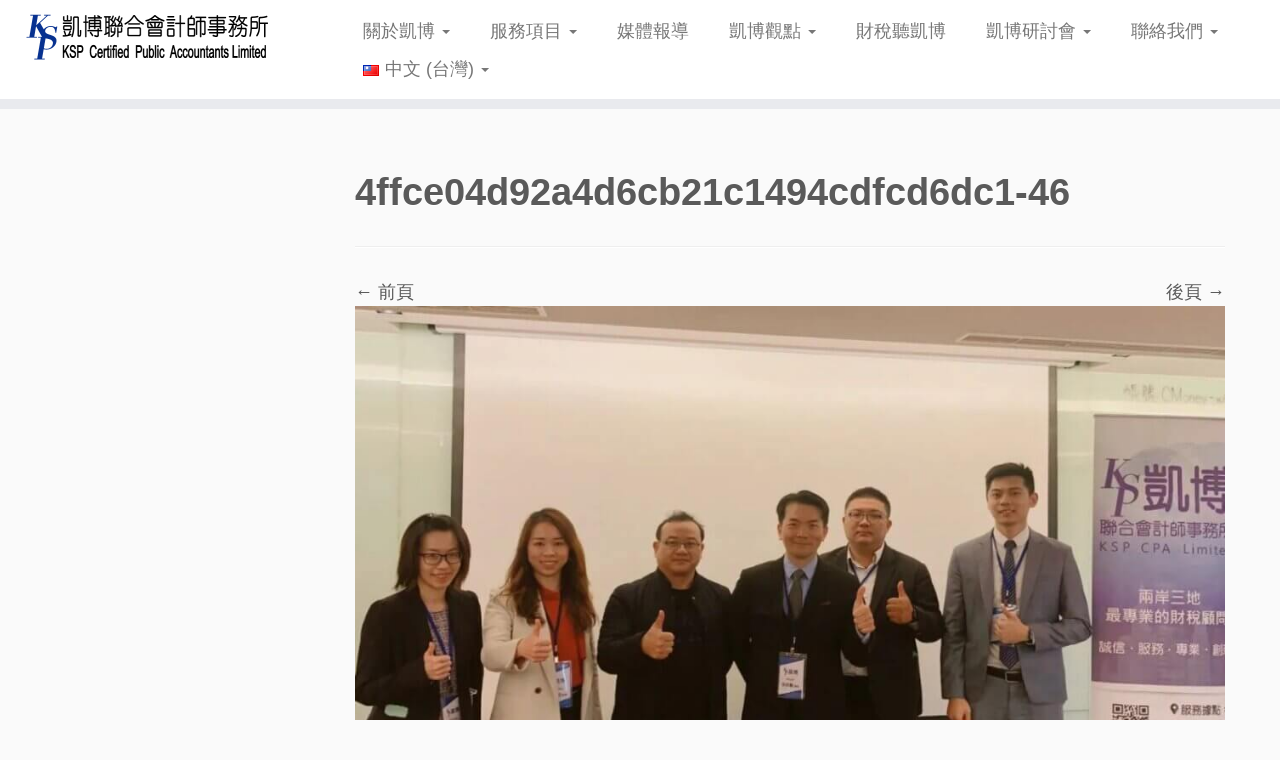

--- FILE ---
content_type: text/html; charset=UTF-8
request_url: https://www.kspcpa.com/%E3%80%90%E6%B4%BB%E5%8B%95%E5%A0%B1%E5%B0%8E%E3%80%91%E5%87%B1%E5%8D%9A%E6%96%B0%E6%98%A5%E8%AB%96%E5%A3%87%E3%80%8C%E7%96%AB%E6%83%85%E8%A5%B2%E6%93%BE%E4%B8%8B%EF%BC%8C%E5%8F%B0%E5%95%86%E5%82%B3/4ffce04d92a4d6cb21c1494cdfcd6dc1-46-7/
body_size: 13354
content:
<!DOCTYPE html>
<!--[if IE 7]>
<html class="ie ie7 no-js" lang="zh-TW">
<![endif]-->
<!--[if IE 8]>
<html class="ie ie8 no-js" lang="zh-TW">
<![endif]-->
<!--[if !(IE 7) | !(IE 8)  ]><!-->
<html class="no-js" lang="zh-TW">
<!--<![endif]-->
	<head>
		<!-- Google tag (gtag.js) -->
<script async src="https://www.googletagmanager.com/gtag/js?id=G-VYS0VB72VF"></script>
<script>
  window.dataLayer = window.dataLayer || [];
  function gtag(){dataLayer.push(arguments);}
  gtag('js', new Date());

  gtag('config', 'G-VYS0VB72VF');
</script>
		<meta charset="UTF-8" />
		<meta http-equiv="X-UA-Compatible" content="IE=EDGE" />
		 <meta name="description" content="" />
        <meta name="keywords" content="凱博,KSP,會計師,大安會計師事務所,會計事務所,台北會計事務所,家族信託,大陸土地買賣,公司登記,營業登記,記帳,報稅,節稅方法,房地合一,營業稅,海外所得,CFC,會計,稅務代理,會計師簽證,美國會計師,家族憲章" />
        		<meta name="viewport" content="width=device-width, initial-scale=1.0" />
        <link rel="profile"  href="https://gmpg.org/xfn/11" />
		<link rel="pingback" href="https://www.kspcpa.com/xmlrpc.php" />
		<!-- html5shiv for IE8 and less  -->
		<!--[if lt IE 9]>
			<script src="https://www.kspcpa.com/wp-content/themes/customizr/assets/front/js/libs/html5.js"></script>
		<![endif]-->
		<script>(function(html){html.className = html.className.replace(/\bno-js\b/,'js')})(document.documentElement);</script>
    <style>
        #wpadminbar #wp-admin-bar-p404_free_top_button .ab-icon:before {
            content: "\f103";
            color: red;
            top: 2px;
        }
    </style>
<meta name='robots' content='index, follow, max-image-preview:large, max-snippet:-1, max-video-preview:-1' />

	<!-- This site is optimized with the Yoast SEO plugin v18.4.1 - https://yoast.com/wordpress/plugins/seo/ -->
	<title>4ffce04d92a4d6cb21c1494cdfcd6dc1-46 - KSP凱博聯合會計師事務所-稅務、審計、專業顧問服務</title>
	<link rel="canonical" href="https://www.kspcpa.com/wp-content/uploads/2021/02/4ffce04d92a4d6cb21c1494cdfcd6dc1-46.jpg" />
	<meta property="og:locale" content="zh_TW" />
	<meta property="og:type" content="article" />
	<meta property="og:title" content="4ffce04d92a4d6cb21c1494cdfcd6dc1-46 - KSP凱博聯合會計師事務所-稅務、審計、專業顧問服務" />
	<meta property="og:url" content="https://www.kspcpa.com/wp-content/uploads/2021/02/4ffce04d92a4d6cb21c1494cdfcd6dc1-46.jpg" />
	<meta property="og:site_name" content="KSP凱博聯合會計師事務所-稅務、審計、專業顧問服務" />
	<meta property="article:publisher" content="https://www.facebook.com/kspcpa.com.tw" />
	<meta property="og:image" content="https://www.kspcpa.com/wp-content/uploads/2021/02/4ffce04d92a4d6cb21c1494cdfcd6dc1-46.jpg" />
	<meta property="og:image:width" content="1080" />
	<meta property="og:image:height" content="690" />
	<meta property="og:image:type" content="image/jpeg" />
	<meta name="twitter:card" content="summary" />
	<script type="application/ld+json" class="yoast-schema-graph">{"@context":"https://schema.org","@graph":[{"@type":"WebSite","@id":"https://www.kspcpa.com/#website","url":"https://www.kspcpa.com/","name":"KSP凱博聯合會計師事務所-稅務、審計、專業顧問服務","description":"","potentialAction":[{"@type":"SearchAction","target":{"@type":"EntryPoint","urlTemplate":"https://www.kspcpa.com/?s={search_term_string}"},"query-input":"required name=search_term_string"}],"inLanguage":"zh-TW"},{"@type":"WebPage","@id":"https://www.kspcpa.com/wp-content/uploads/2021/02/4ffce04d92a4d6cb21c1494cdfcd6dc1-46.jpg#webpage","url":"https://www.kspcpa.com/wp-content/uploads/2021/02/4ffce04d92a4d6cb21c1494cdfcd6dc1-46.jpg","name":"4ffce04d92a4d6cb21c1494cdfcd6dc1-46 - KSP凱博聯合會計師事務所-稅務、審計、專業顧問服務","isPartOf":{"@id":"https://www.kspcpa.com/#website"},"datePublished":"2021-02-26T13:05:55+00:00","dateModified":"2021-02-26T13:05:55+00:00","breadcrumb":{"@id":"https://www.kspcpa.com/wp-content/uploads/2021/02/4ffce04d92a4d6cb21c1494cdfcd6dc1-46.jpg#breadcrumb"},"inLanguage":"zh-TW","potentialAction":[{"@type":"ReadAction","target":["https://www.kspcpa.com/wp-content/uploads/2021/02/4ffce04d92a4d6cb21c1494cdfcd6dc1-46.jpg"]}]},{"@type":"BreadcrumbList","@id":"https://www.kspcpa.com/wp-content/uploads/2021/02/4ffce04d92a4d6cb21c1494cdfcd6dc1-46.jpg#breadcrumb","itemListElement":[{"@type":"ListItem","position":1,"name":"首頁","item":"https://www.kspcpa.com/language/zh/"},{"@type":"ListItem","position":2,"name":"凱博新春論壇「疫情襲擾下，台商傳承退場與IPO登場 均創新高之現象解析！」三場連開圓滿成功！","item":"https://www.kspcpa.com/%e3%80%90%e6%b4%bb%e5%8b%95%e5%a0%b1%e5%b0%8e%e3%80%91%e5%87%b1%e5%8d%9a%e6%96%b0%e6%98%a5%e8%ab%96%e5%a3%87%e3%80%8c%e7%96%ab%e6%83%85%e8%a5%b2%e6%93%be%e4%b8%8b%ef%bc%8c%e5%8f%b0%e5%95%86%e5%82%b3/"},{"@type":"ListItem","position":3,"name":"4ffce04d92a4d6cb21c1494cdfcd6dc1-46"}]}]}</script>
	<!-- / Yoast SEO plugin. -->


<link rel='dns-prefetch' href='//www.googletagmanager.com' />
<link rel='dns-prefetch' href='//s.w.org' />
<link rel="alternate" type="application/rss+xml" title="訂閱《KSP凱博聯合會計師事務所-稅務、審計、專業顧問服務》&raquo; 資訊提供" href="https://www.kspcpa.com/language/zh/feed/" />
<link rel="alternate" type="application/rss+xml" title="訂閱《KSP凱博聯合會計師事務所-稅務、審計、專業顧問服務》&raquo; 留言的資訊提供" href="https://www.kspcpa.com/language/zh/comments/feed/" />
		<script type="text/javascript">
			window._wpemojiSettings = {"baseUrl":"https:\/\/s.w.org\/images\/core\/emoji\/13.0.1\/72x72\/","ext":".png","svgUrl":"https:\/\/s.w.org\/images\/core\/emoji\/13.0.1\/svg\/","svgExt":".svg","source":{"concatemoji":"https:\/\/www.kspcpa.com\/wp-includes\/js\/wp-emoji-release.min.js?ver=5.7.14"}};
			!function(e,a,t){var n,r,o,i=a.createElement("canvas"),p=i.getContext&&i.getContext("2d");function s(e,t){var a=String.fromCharCode;p.clearRect(0,0,i.width,i.height),p.fillText(a.apply(this,e),0,0);e=i.toDataURL();return p.clearRect(0,0,i.width,i.height),p.fillText(a.apply(this,t),0,0),e===i.toDataURL()}function c(e){var t=a.createElement("script");t.src=e,t.defer=t.type="text/javascript",a.getElementsByTagName("head")[0].appendChild(t)}for(o=Array("flag","emoji"),t.supports={everything:!0,everythingExceptFlag:!0},r=0;r<o.length;r++)t.supports[o[r]]=function(e){if(!p||!p.fillText)return!1;switch(p.textBaseline="top",p.font="600 32px Arial",e){case"flag":return s([127987,65039,8205,9895,65039],[127987,65039,8203,9895,65039])?!1:!s([55356,56826,55356,56819],[55356,56826,8203,55356,56819])&&!s([55356,57332,56128,56423,56128,56418,56128,56421,56128,56430,56128,56423,56128,56447],[55356,57332,8203,56128,56423,8203,56128,56418,8203,56128,56421,8203,56128,56430,8203,56128,56423,8203,56128,56447]);case"emoji":return!s([55357,56424,8205,55356,57212],[55357,56424,8203,55356,57212])}return!1}(o[r]),t.supports.everything=t.supports.everything&&t.supports[o[r]],"flag"!==o[r]&&(t.supports.everythingExceptFlag=t.supports.everythingExceptFlag&&t.supports[o[r]]);t.supports.everythingExceptFlag=t.supports.everythingExceptFlag&&!t.supports.flag,t.DOMReady=!1,t.readyCallback=function(){t.DOMReady=!0},t.supports.everything||(n=function(){t.readyCallback()},a.addEventListener?(a.addEventListener("DOMContentLoaded",n,!1),e.addEventListener("load",n,!1)):(e.attachEvent("onload",n),a.attachEvent("onreadystatechange",function(){"complete"===a.readyState&&t.readyCallback()})),(n=t.source||{}).concatemoji?c(n.concatemoji):n.wpemoji&&n.twemoji&&(c(n.twemoji),c(n.wpemoji)))}(window,document,window._wpemojiSettings);
		</script>
		<style type="text/css">
img.wp-smiley,
img.emoji {
	display: inline !important;
	border: none !important;
	box-shadow: none !important;
	height: 1em !important;
	width: 1em !important;
	margin: 0 .07em !important;
	vertical-align: -0.1em !important;
	background: none !important;
	padding: 0 !important;
}
</style>
	<link rel='stylesheet' id='wp-block-library-css'  href='https://www.kspcpa.com/wp-includes/css/dist/block-library/style.min.css?ver=5.7.14' type='text/css' media='all' />
<link rel='stylesheet' id='cfblbcss-css'  href='https://www.kspcpa.com/wp-content/plugins/cardoza-facebook-like-box/cardozafacebook.css?ver=5.7.14' type='text/css' media='all' />
<link rel='stylesheet' id='contact-form-7-css'  href='https://www.kspcpa.com/wp-content/plugins/contact-form-7/includes/css/styles.css?ver=5.5.6' type='text/css' media='all' />
<link rel='stylesheet' id='customizr-fa-css'  href='https://www.kspcpa.com/wp-content/themes/customizr/assets/shared/fonts/fa/css/fontawesome-all.min.css?ver=4.1.55' type='text/css' media='all' />
<link rel='stylesheet' id='customizr-common-css'  href='https://www.kspcpa.com/wp-content/themes/customizr/inc/assets/css/tc_common.min.css?ver=4.1.55' type='text/css' media='all' />
<link rel='stylesheet' id='customizr-skin-css'  href='https://www.kspcpa.com/wp-content/themes/customizr/inc/assets/css/grey.min.css?ver=4.1.55' type='text/css' media='all' />
<style id='customizr-skin-inline-css' type='text/css'>

            body,.navbar .nav>li>a {
              font-size : 18px;
              line-height : 1.6em;
            }
table { border-collapse: separate; }
                           body table { border-collapse: collapse; }
                          
.social-links .social-icon:before { content: none } 
header.tc-header {border-top: none;}

.tc-no-sticky-header .tc-header, .tc-sticky-header .tc-header {
  					z-index:300
  				}

          .comments-link .tc-comment-bubble {
            color: #0057db;
            border: 2px solid #0057db;
          }
          .comments-link .tc-comment-bubble:before {
            border-color: #0057db;
          }
        
.tc-slider-loader-wrapper{ display:none }
html.js .tc-slider-loader-wrapper { display: block }.no-csstransforms3d .tc-slider-loader-wrapper .tc-img-gif-loader {
                                                background: url('https://www.kspcpa.com/wp-content/themes/customizr/assets/front/img/slider-loader.gif') no-repeat center center;
                                         }.tc-slider-loader-wrapper .tc-css-loader > div { border-color:#5A5A5A; }

      .carousel .czr-item {
        line-height: 750px;
        min-height:750px;
        max-height:750px;
      }
      .tc-slider-loader-wrapper {
        line-height: 750px;
        height:750px;
      }
      .carousel .tc-slider-controls {
        line-height: 750px;
        max-height:750px;
      }

        @media (max-width: 1200px) {
          .carousel .czr-item {
            line-height: 577.5px;
            max-height:577.5px;
            min-height:577.5px;
          }
          .czr-item .carousel-caption {
            max-height: 502.5px;
            overflow: hidden;
          }
          .carousel .tc-slider-loader-wrapper {
            line-height: 577.5px;
            height:577.5px;
          }
        }

        @media (max-width: 979px) {
          .carousel .czr-item {
            line-height: 463.5px;
            max-height:463.5px;
            min-height:463.5px;
          }
          .czr-item .carousel-caption {
            max-height: 388.5px;
            overflow: hidden;
          }
          .carousel .tc-slider-loader-wrapper {
            line-height: 463.5px;
            height:463.5px;
          }
        }

        @media (max-width: 480px) {
          .carousel .czr-item {
            line-height: 285px;
            max-height:285px;
            min-height:285px;
          }
          .czr-item .carousel-caption {
            max-height: 210px;
            overflow: hidden;
          }
          .carousel .tc-slider-loader-wrapper {
            line-height: 285px;
            height:285px;
          }
        }

        @media (max-width: 320px) {
          .carousel .czr-item {
            line-height: 210px;
            max-height:210px;
            min-height:210px;
          }
          .czr-item .carousel-caption {
            max-height: 135px;
            overflow: hidden;
          }
          .carousel .tc-slider-loader-wrapper {
            line-height: 210px;
            height:210px;
          }
        }

#tc-push-footer { display: none; visibility: hidden; }
         .tc-sticky-footer #tc-push-footer.sticky-footer-enabled { display: block; }
        

</style>
<link rel='stylesheet' id='customizr-style-css'  href='https://www.kspcpa.com/wp-content/themes/customizr/style.css?ver=4.1.55' type='text/css' media='all' />
<link rel='stylesheet' id='fancyboxcss-css'  href='https://www.kspcpa.com/wp-content/themes/customizr/assets/front/js/libs/fancybox/jquery.fancybox-1.3.4.min.css?ver=5.7.14' type='text/css' media='all' />
<script type='text/javascript' src='https://www.kspcpa.com/wp-includes/js/jquery/jquery.min.js?ver=3.5.1' id='jquery-core-js'></script>
<script type='text/javascript' src='https://www.kspcpa.com/wp-includes/js/jquery/jquery-migrate.min.js?ver=3.3.2' id='jquery-migrate-js'></script>
<script type='text/javascript' src='https://www.kspcpa.com/wp-content/plugins/cardoza-facebook-like-box/cardozafacebook.js?ver=5.7.14' id='cfblbjs-js'></script>
<script type='text/javascript' src='https://www.kspcpa.com/wp-content/themes/customizr/assets/front/js/libs/modernizr.min.js?ver=4.1.55' id='modernizr-js'></script>
<script type='text/javascript' src='https://www.kspcpa.com/wp-content/themes/customizr/assets/front/js/libs/fancybox/jquery.fancybox-1.3.4.min.js?ver=4.1.55' id='tc-fancybox-js'></script>
<script type='text/javascript' id='tc-scripts-js-extra'>
/* <![CDATA[ */
var TCParams = {"_disabled":[],"FancyBoxState":"1","FancyBoxAutoscale":"1","SliderName":"","SliderDelay":"","SliderHover":"1","centerSliderImg":"","SmoothScroll":{"Enabled":true,"Options":{"touchpadSupport":false}},"anchorSmoothScroll":"easeOutExpo","anchorSmoothScrollExclude":{"simple":["[class*=edd]",".tc-carousel-control",".carousel-control","[data-toggle=\"modal\"]","[data-toggle=\"dropdown\"]","[data-toggle=\"tooltip\"]","[data-toggle=\"popover\"]","[data-toggle=\"collapse\"]","[data-toggle=\"tab\"]","[data-toggle=\"pill\"]","[class*=upme]","[class*=um-]"],"deep":{"classes":[],"ids":[]}},"ReorderBlocks":"1","centerAllImg":"","HasComments":"","LeftSidebarClass":".span3.left.tc-sidebar","RightSidebarClass":".span3.right.tc-sidebar","LoadModernizr":"1","stickyCustomOffset":{"_initial":0,"_scrolling":0,"options":{"_static":true,"_element":""}},"stickyHeader":"1","dropdowntoViewport":"","timerOnScrollAllBrowsers":"1","extLinksStyle":"","extLinksTargetExt":"1","extLinksSkipSelectors":{"classes":["btn","button"],"ids":[]},"dropcapEnabled":"","dropcapWhere":{"post":"","page":""},"dropcapMinWords":"50","dropcapSkipSelectors":{"tags":["IMG","IFRAME","H1","H2","H3","H4","H5","H6","BLOCKQUOTE","UL","OL"],"classes":["btn","tc-placeholder-wrap"],"id":[]},"imgSmartLoadEnabled":"","imgSmartLoadOpts":{"parentSelectors":[".article-container",".__before_main_wrapper",".widget-front"],"opts":{"excludeImg":[".tc-holder-img"]}},"imgSmartLoadsForSliders":"","goldenRatio":"1.618","gridGoldenRatioLimit":"400","isSecondMenuEnabled":"","secondMenuRespSet":"display-in-header","isParallaxOn":"1","parallaxRatio":"0.55","pluginCompats":[],"adminAjaxUrl":"https:\/\/www.kspcpa.com\/wp-admin\/admin-ajax.php","ajaxUrl":"https:\/\/www.kspcpa.com\/language\/zh\/?czrajax=1","frontNonce":{"id":"CZRFrontNonce","handle":"b948b9d584"},"isDevMode":"","isModernStyle":"","i18n":{"Permanently dismiss":"Permanently dismiss"},"frontNotifications":{"styleSwitcher":{"enabled":false,"content":"","dismissAction":"dismiss_style_switcher_note_front","ajaxUrl":"https:\/\/www.kspcpa.com\/wp-admin\/admin-ajax.php"}}};
/* ]]> */
</script>
<script type='text/javascript' src='https://www.kspcpa.com/wp-content/themes/customizr/inc/assets/js/tc-scripts.min.js?ver=4.1.55' id='tc-scripts-js'></script>

<!-- Google tag (gtag.js) snippet added by Site Kit -->

<!-- Google Analytics snippet added by Site Kit -->
<script type='text/javascript' src='https://www.googletagmanager.com/gtag/js?id=GT-MR8GZXG' id='google_gtagjs-js' async></script>
<script type='text/javascript' id='google_gtagjs-js-after'>
window.dataLayer = window.dataLayer || [];function gtag(){dataLayer.push(arguments);}
gtag("set","linker",{"domains":["www.kspcpa.com"]});
gtag("js", new Date());
gtag("set", "developer_id.dZTNiMT", true);
gtag("config", "GT-MR8GZXG");
</script>

<!-- End Google tag (gtag.js) snippet added by Site Kit -->
<link rel="https://api.w.org/" href="https://www.kspcpa.com/wp-json/" /><link rel="alternate" type="application/json" href="https://www.kspcpa.com/wp-json/wp/v2/media/11836" /><link rel="EditURI" type="application/rsd+xml" title="RSD" href="https://www.kspcpa.com/xmlrpc.php?rsd" />
<link rel="wlwmanifest" type="application/wlwmanifest+xml" href="https://www.kspcpa.com/wp-includes/wlwmanifest.xml" /> 
<meta name="generator" content="WordPress 5.7.14" />
<link rel='shortlink' href='https://www.kspcpa.com/?p=11836' />
<link rel="alternate" type="application/json+oembed" href="https://www.kspcpa.com/wp-json/oembed/1.0/embed?url=https%3A%2F%2Fwww.kspcpa.com%2F%25e3%2580%2590%25e6%25b4%25bb%25e5%258b%2595%25e5%25a0%25b1%25e5%25b0%258e%25e3%2580%2591%25e5%2587%25b1%25e5%258d%259a%25e6%2596%25b0%25e6%2598%25a5%25e8%25ab%2596%25e5%25a3%2587%25e3%2580%258c%25e7%2596%25ab%25e6%2583%2585%25e8%25a5%25b2%25e6%2593%25be%25e4%25b8%258b%25ef%25bc%258c%25e5%258f%25b0%25e5%2595%2586%25e5%2582%25b3%2F4ffce04d92a4d6cb21c1494cdfcd6dc1-46-7%2F" />
<link rel="alternate" type="text/xml+oembed" href="https://www.kspcpa.com/wp-json/oembed/1.0/embed?url=https%3A%2F%2Fwww.kspcpa.com%2F%25e3%2580%2590%25e6%25b4%25bb%25e5%258b%2595%25e5%25a0%25b1%25e5%25b0%258e%25e3%2580%2591%25e5%2587%25b1%25e5%258d%259a%25e6%2596%25b0%25e6%2598%25a5%25e8%25ab%2596%25e5%25a3%2587%25e3%2580%258c%25e7%2596%25ab%25e6%2583%2585%25e8%25a5%25b2%25e6%2593%25be%25e4%25b8%258b%25ef%25bc%258c%25e5%258f%25b0%25e5%2595%2586%25e5%2582%25b3%2F4ffce04d92a4d6cb21c1494cdfcd6dc1-46-7%2F&#038;format=xml" />
<meta name="generator" content="Site Kit by Google 1.151.0" /><!-- Markup (JSON-LD) structured in schema.org ver.4.8.1 START -->
<script type="application/ld+json">
{
    "@context": "https://schema.org",
    "@type": "BreadcrumbList",
    "itemListElement": [
        {
            "@type": "ListItem",
            "position": 1,
            "item": {
                "@id": "https://www.kspcpa.com",
                "name": "首頁"
            }
        },
        {
            "@type": "ListItem",
            "position": 2,
            "item": {
                "@id": "https://www.kspcpa.com/%e3%80%90%e6%b4%bb%e5%8b%95%e5%a0%b1%e5%b0%8e%e3%80%91%e5%87%b1%e5%8d%9a%e6%96%b0%e6%98%a5%e8%ab%96%e5%a3%87%e3%80%8c%e7%96%ab%e6%83%85%e8%a5%b2%e6%93%be%e4%b8%8b%ef%bc%8c%e5%8f%b0%e5%95%86%e5%82%b3/",
                "name": "凱博新春論壇「疫情襲擾下，台商傳承退場與IPO登場 均創新高之現象解析！」三場連開圓滿成功！"
            }
        },
        {
            "@type": "ListItem",
            "position": 3,
            "item": {
                "@id": "https://www.kspcpa.com/%E3%80%90%E6%B4%BB%E5%8B%95%E5%A0%B1%E5%B0%8E%E3%80%91%E5%87%B1%E5%8D%9A%E6%96%B0%E6%98%A5%E8%AB%96%E5%A3%87%E3%80%8C%E7%96%AB%E6%83%85%E8%A5%B2%E6%93%BE%E4%B8%8B%EF%BC%8C%E5%8F%B0%E5%95%86%E5%82%B3/4ffce04d92a4d6cb21c1494cdfcd6dc1-46-7/",
                "name": "4ffce04d92a4d6cb21c1494cdfcd6dc1-46"
            }
        }
    ]
}
</script>
<script type="application/ld+json">
{
    "@context": "https://schema.org",
    "@type": "LocalBusiness",
    "name": "凱博聯合會計師事務所",
    "image": "https://www.kspcpa.com/?cat=126&amp;lang=zh",
    "url": "https://www.kspcpa.com",
    "telephone": "+886-2-2772-3111",
    "address": {
        "@type": "PostalAddress",
        "streetAddress": "忠孝東路4段142號5樓之5",
        "addressLocality": "台北市大安區",
        "postalCode": "106429",
        "addressCountry": "TW"
    },
    "priceRange": "$$$"
}
</script>
<!-- Markup (JSON-LD) structured in schema.org END -->
<meta name="google-site-verification" content="nJ57DcQ1ukzu5AebOqiXcXDpSwMtv2xYdMUNwOg3h3g"><link rel="icon" href="https://www.kspcpa.com/wp-content/uploads/2017/12/cropped-KSPLOGO-32x32.jpg" sizes="32x32" />
<link rel="icon" href="https://www.kspcpa.com/wp-content/uploads/2017/12/cropped-KSPLOGO-192x192.jpg" sizes="192x192" />
<link rel="apple-touch-icon" href="https://www.kspcpa.com/wp-content/uploads/2017/12/cropped-KSPLOGO-180x180.jpg" />
<meta name="msapplication-TileImage" content="https://www.kspcpa.com/wp-content/uploads/2017/12/cropped-KSPLOGO-270x270.jpg" />
		<style type="text/css" id="wp-custom-css">
			/*
function custum_fontfamily($initArray){
   $initArray['font_formats'] = "微軟正黑;微软雅黑='微软雅黑';宋体='宋体';黑体='黑体';仿宋='仿宋';楷体='楷体';隶书='隶书';幼圆='幼圆';";
   return $initArray;
}
add_filter('tiny_mce_before_init', 'custum_fontfamily');

Use this field to test small chunks of CSS code. For important CSS customizations, it is recommended to modify the style.css file of a child theme.
http//codex.wordpress.org/Child_Themes

*/		</style>
			</head>
	
	<body class="attachment attachment-template-default single single-attachment postid-11836 attachmentid-11836 attachment-jpeg wp-embed-responsive tc-fade-hover-links tc-l-sidebar skin-grey tc-sticky-header sticky-disabled tc-transparent-on-scroll no-navbar tc-regular-menu elementor-default elementor-kit-13019 tc-sticky-footer" >
            <a class="screen-reader-text skip-link" href="#content">Skip to content</a>
        
    <div id="tc-page-wrap" class="">

  		
  	   	<header class="tc-header clearfix row-fluid tc-tagline-off tc-title-logo-on  tc-shrink-off tc-menu-on logo-left tc-second-menu-display-in-header-when-mobile">
  			
        <div class="brand span3 pull-left">
        <a class="site-logo" href="https://www.kspcpa.com/language/zh/" aria-label="KSP凱博聯合會計師事務所-稅務、審計、專業顧問服務 | "><img src="https://www.kspcpa.com/wp-content/uploads/2019/02/cropped-ai.png" alt="Back Home" width="500" height="106" style="max-width:250px;max-height:100px"  class=" attachment-4492"/></a>        </div> <!-- brand span3 -->

              	<div class="navbar-wrapper clearfix span9 tc-submenu-move tc-open-on-hover pull-menu-right">
        	<div class="navbar resp">
          		<div class="navbar-inner" role="navigation">
            		<div class="row-fluid">
              		<div class="nav-collapse collapse tc-hover-menu-wrapper"><div class="menu-menu1-container"><ul id="menu-menu1-2" class="nav tc-hover-menu"><li class="menu-item menu-item-type-post_type menu-item-object-page menu-item-has-children dropdown menu-item-723"><a href="https://www.kspcpa.com/%e9%97%9c%e6%96%bc%e5%87%b1%e5%8d%9a/">關於凱博 <strong class="caret"></strong></a>
<ul class="dropdown-menu">
	<li class="menu-item menu-item-type-post_type menu-item-object-page menu-item-2354"><a href="https://www.kspcpa.com/ksp%e5%87%b1%e5%8d%9a%e8%81%af%e5%90%88%e6%9c%83%e8%a8%88%e5%b8%ab%e4%ba%8b%e5%8b%99%e6%89%80/">公司簡介</a></li>
	<li class="menu-item menu-item-type-post_type menu-item-object-page menu-item-2353"><a href="https://www.kspcpa.com/%e5%87%b1%e5%8d%9a%e6%9c%83%e8%a8%88%e5%b8%ab/">凱博團隊</a></li>
	<li class="menu-item menu-item-type-post_type menu-item-object-page menu-item-11758"><a href="https://www.kspcpa.com/%e5%87%b1%e5%8d%9a%e5%8f%b0%e5%8c%97%e8%be%a6%e5%85%ac%e5%ae%a4%e5%96%ac%e9%81%b7%e9%80%9a%e7%9f%a5/">凱博台北辦公室喬遷通知</a></li>
	<li class="menu-item menu-item-type-post_type menu-item-object-page menu-item-22695"><a href="https://www.kspcpa.com/%e5%87%b1%e5%8d%9a%e6%a1%83%e5%9c%92%e8%be%a6%e5%85%ac%e5%ae%a4%e5%96%ac%e9%81%b7%e9%80%9a%e7%9f%a5/">凱博桃園辦公室喬遷通知</a></li>
</ul>
</li>
<li class="menu-item menu-item-type-post_type menu-item-object-page menu-item-has-children dropdown menu-item-721"><a href="https://www.kspcpa.com/%e6%9c%8d%e5%8b%99%e9%a0%85%e7%9b%ae/">服務項目 <strong class="caret"></strong></a>
<ul class="dropdown-menu">
	<li class="menu-item menu-item-type-post_type menu-item-object-page menu-item-6932"><a href="https://www.kspcpa.com/%e5%af%a9%e8%a8%88%e6%9c%8d%e5%8b%99/">審計服務</a></li>
	<li class="menu-item menu-item-type-post_type menu-item-object-page menu-item-12277"><a href="https://www.kspcpa.com/%e8%a8%98%e5%b8%b3%e6%9c%8d%e5%8b%99/">帳務及薪資服務</a></li>
	<li class="menu-item menu-item-type-post_type menu-item-object-page menu-item-7352"><a href="https://www.kspcpa.com/%e5%a4%a7%e9%99%b8%ef%bd%81%e8%82%a1%e4%b8%8a%e5%b8%82%e3%80%81%e5%8f%b0%e7%81%a3%e4%b8%8a%e5%b8%82%e8%bc%94%e5%b0%8e/">大陸Ａ股上市 Ι 台灣上市輔導</a></li>
	<li class="menu-item menu-item-type-post_type menu-item-object-page menu-item-7071"><a href="https://www.kspcpa.com/%e8%b2%a1%e5%8b%99%e7%a8%85%e5%8b%99%e8%ab%ae%e8%a9%a2%e8%a6%8f%e5%8a%83%e6%9c%8d%e5%8b%99/">財務稅務諮詢規劃服務</a></li>
	<li class="menu-item menu-item-type-post_type menu-item-object-page menu-item-7070"><a href="https://www.kspcpa.com/%e9%a0%85%e7%9b%ae%e9%a1%a7%e5%95%8f%e6%9c%8d%e5%8b%99/">項目顧問服務</a></li>
	<li class="menu-item menu-item-type-post_type menu-item-object-page menu-item-6961"><a href="https://www.kspcpa.com/%e5%a4%96%e8%b3%87%e3%80%81%e9%99%b8%e8%b3%87%e4%be%86%e5%8f%b0%e6%8a%95%e8%b3%87%e6%9c%8d%e5%8b%99/">外資 Ι 陸資來台投資服務</a></li>
	<li class="menu-item menu-item-type-post_type menu-item-object-page menu-item-has-children dropdown-submenu menu-item-6960"><a href="https://www.kspcpa.com/%e5%8f%b0%e5%95%86%e8%b5%b4%e5%a4%a7%e9%99%b8%e3%80%81%e6%97%a5%e6%9c%ac%e3%80%81%e8%b6%8a%e5%8d%97%e6%8a%95%e8%b3%87%e6%9c%8d%e5%8b%99/">台商赴大陸 Ι 日本 Ι 越南投資服務</a>
<ul class="dropdown-menu">
		<li class="menu-item menu-item-type-post_type menu-item-object-page menu-item-2345"><a href="https://www.kspcpa.com/%e6%97%a5%e6%9c%ac%e5%85%ac%e5%8f%b8%e8%a8%ad%e7%ab%8b%e8%ab%ae%e8%a9%a2/">日本公司設立諮詢</a></li>
		<li class="menu-item menu-item-type-post_type menu-item-object-page menu-item-9234"><a href="https://www.kspcpa.com/%e8%b6%8a%e5%8d%97%e5%85%ac%e5%8f%b8%e8%a8%ad%e7%ab%8b%e8%ab%ae%e8%a9%a2/">越南公司設立諮詢</a></li>
	</ul>
</li>
	<li class="menu-item menu-item-type-post_type menu-item-object-page menu-item-6970"><a href="https://www.kspcpa.com/%e5%a2%83%e5%a4%96%e5%85%ac%e5%8f%b8%e5%92%8c%e5%a2%83%e5%a4%96%e5%9f%ba%e9%87%91%e7%99%bb%e8%a8%98%e6%9c%8d%e5%8b%99/">境外公司 Ι 境外基金登記服務</a></li>
	<li class="menu-item menu-item-type-post_type menu-item-object-page menu-item-6969"><a href="https://www.kspcpa.com/%e5%a2%83%e5%a4%96%e5%85%ac%e5%8f%b8%e7%a7%98%e6%9b%b8%e6%9c%8d%e5%8b%99/">境外公司秘書服務</a></li>
	<li class="menu-item menu-item-type-post_type menu-item-object-page menu-item-13979"><a href="https://www.kspcpa.com/%e5%ae%b6%e6%97%8f%e5%82%b3%e6%89%bf%ef%bd%9c%e5%ae%b6%e6%97%8f%e8%be%a6%e5%85%ac%e5%ae%a4/">家族傳承 Ι 家族辦公室</a></li>
	<li class="menu-item menu-item-type-post_type menu-item-object-page menu-item-6973"><a href="https://www.kspcpa.com/%e5%85%b6%e4%bb%96%e5%b0%88%e6%a1%88%e6%9c%8d%e5%8b%99/">其他專案服務</a></li>
</ul>
</li>
<li class="menu-item menu-item-type-taxonomy menu-item-object-category menu-item-341"><a href="https://www.kspcpa.com/category/%e5%aa%92%e9%ab%94%e5%b0%88%e8%a8%aa/">媒體報導</a></li>
<li class="menu-item menu-item-type-taxonomy menu-item-object-category menu-item-has-children dropdown menu-item-2555"><a href="https://www.kspcpa.com/category/%e5%87%b1%e5%8d%9a%e8%a7%80%e9%bb%9e/">凱博觀點 <strong class="caret"></strong></a>
<ul class="dropdown-menu">
	<li class="menu-item menu-item-type-taxonomy menu-item-object-category menu-item-12190"><a href="https://www.kspcpa.com/category/%e5%87%b1%e5%8d%9a%e8%a7%80%e9%bb%9e/%e5%9c%9f%e5%9c%b0%e5%bb%a0%e6%88%bf%e8%b2%b7%e8%b3%a3/">土地廠房買賣</a></li>
	<li class="menu-item menu-item-type-taxonomy menu-item-object-category menu-item-12192"><a href="https://www.kspcpa.com/category/%e5%87%b1%e5%8d%9a%e8%a7%80%e9%bb%9e/%e5%ae%b6%e6%97%8f%e5%82%b3%e6%89%bf/">家族傳承</a></li>
	<li class="menu-item menu-item-type-taxonomy menu-item-object-category menu-item-12189"><a href="https://www.kspcpa.com/category/%e5%87%b1%e5%8d%9a%e8%a7%80%e9%bb%9e/%e5%85%a9%e5%b2%b8%e5%8f%b0%e5%95%86/">兩岸台商</a></li>
	<li class="menu-item menu-item-type-taxonomy menu-item-object-category menu-item-12191"><a href="https://www.kspcpa.com/category/%e5%87%b1%e5%8d%9a%e8%a7%80%e9%bb%9e/%e5%a2%83%e5%a4%96%e5%85%ac%e5%8f%b8-%e5%87%b1%e5%8d%9a%e8%a7%80%e9%bb%9e/">境外公司</a></li>
	<li class="menu-item menu-item-type-taxonomy menu-item-object-category menu-item-12195"><a href="https://www.kspcpa.com/category/%e5%87%b1%e5%8d%9a%e8%a7%80%e9%bb%9e/%e7%b6%93%e6%bf%9f%e5%af%a6%e8%b3%aa/">經濟實質</a></li>
	<li class="menu-item menu-item-type-taxonomy menu-item-object-category menu-item-12194"><a href="https://www.kspcpa.com/category/%e5%87%b1%e5%8d%9a%e8%a7%80%e9%bb%9e/%e7%a8%85%e5%8b%99%e8%a6%8f%e5%8a%83/">稅務規劃</a></li>
	<li class="menu-item menu-item-type-taxonomy menu-item-object-category menu-item-12196"><a href="https://www.kspcpa.com/category/%e5%87%b1%e5%8d%9a%e8%a7%80%e9%bb%9e/%e8%b6%8a%e5%8d%97%e6%8a%95%e8%b3%87/">越南投資</a></li>
	<li class="menu-item menu-item-type-taxonomy menu-item-object-category menu-item-12193"><a href="https://www.kspcpa.com/category/%e5%87%b1%e5%8d%9a%e8%a7%80%e9%bb%9e/%e6%97%a5%e6%9c%ac%e6%8a%95%e8%b3%87/">日本投資</a></li>
	<li class="menu-item menu-item-type-taxonomy menu-item-object-category menu-item-13070"><a href="https://www.kspcpa.com/category/%e5%87%b1%e5%8d%9a%e8%a7%80%e9%bb%9e/%e7%be%8e%e5%9c%8b%e7%a8%85%e5%8b%99/">美國稅務</a></li>
	<li class="menu-item menu-item-type-taxonomy menu-item-object-category menu-item-17571"><a href="https://www.kspcpa.com/category/%e5%87%b1%e5%8d%9a%e8%a7%80%e9%bb%9e/esg%e6%b0%b8%e7%ba%8c%e7%99%bc%e5%b1%95/">ESG永續企業</a></li>
	<li class="menu-item menu-item-type-taxonomy menu-item-object-category menu-item-12188"><a href="https://www.kspcpa.com/category/%e5%87%b1%e5%8d%9a%e8%a7%80%e9%bb%9e/%e4%bc%81%e6%a5%ad%e7%96%ab%e5%be%8c%e5%b0%88%e5%8d%80/">企業疫後專區</a></li>
</ul>
</li>
<li class="menu-item menu-item-type-post_type menu-item-object-page menu-item-6596"><a href="https://www.kspcpa.com/%e8%b2%a1%e7%a8%85%e8%81%bd%e5%87%b1%e5%8d%9a-podcast/">財稅聽凱博</a></li>
<li class="menu-item menu-item-type-taxonomy menu-item-object-category menu-item-has-children dropdown menu-item-2386"><a href="https://www.kspcpa.com/category/%e5%87%b1%e5%8d%9a%e7%a0%94%e8%a8%8e%e6%9c%83/">凱博研討會 <strong class="caret"></strong></a>
<ul class="dropdown-menu">
	<li class="menu-item menu-item-type-taxonomy menu-item-object-category menu-item-2387"><a href="https://www.kspcpa.com/category/%e5%87%b1%e5%8d%9a%e7%a0%94%e8%a8%8e%e6%9c%83/%e7%a0%94%e8%a8%8e%e6%9c%83%e8%aa%b2%e7%a8%8b/">研討會課程</a></li>
	<li class="menu-item menu-item-type-taxonomy menu-item-object-category menu-item-2388"><a href="https://www.kspcpa.com/category/%e5%87%b1%e5%8d%9a%e7%a0%94%e8%a8%8e%e6%9c%83/%e6%b4%bb%e5%8b%95%e5%a0%b1%e5%b0%8e/">活動報導</a></li>
</ul>
</li>
<li class="menu-item menu-item-type-post_type menu-item-object-page menu-item-has-children dropdown menu-item-2335"><a href="https://www.kspcpa.com/%e8%81%af%e7%b5%a1%e6%88%91%e5%80%91/">聯絡我們 <strong class="caret"></strong></a>
<ul class="dropdown-menu">
	<li class="menu-item menu-item-type-post_type menu-item-object-page menu-item-2334"><a href="https://www.kspcpa.com/%e5%8f%b0%e7%81%a3%e7%b8%bd%e5%85%ac%e5%8f%b8/">凱博聯合會計師事務所</a></li>
	<li class="menu-item menu-item-type-post_type menu-item-object-page menu-item-2338"><a href="https://www.kspcpa.com/%e5%a4%a7%e9%99%b8%e5%8f%8a%e6%b5%b7%e5%a4%96%e8%be%a6%e5%85%ac%e5%ae%a4/">凱博財務顧問有限公司</a></li>
	<li class="menu-item menu-item-type-post_type menu-item-object-page menu-item-2342"><a href="https://www.kspcpa.com/%e5%ae%a2%e6%9c%8d%e4%bf%a1%e7%ae%b1/">聯絡我們</a></li>
</ul>
</li>
<li class="pll-parent-menu-item menu-item menu-item-type-custom menu-item-object-custom menu-item-has-children dropdown menu-item-6730"><a href="#pll_switcher"><img src="[data-uri]" alt="中文 (台灣)" width="16" height="11" style="width: 16px; height: 11px;" /><span style="margin-left:0.3em;">中文 (台灣)</span> <strong class="caret"></strong></a>
<ul class="dropdown-menu">
	<li class="lang-item lang-item-772 lang-item-ja no-translation lang-item-first menu-item menu-item-type-custom menu-item-object-custom menu-item-6730-ja"><a href="https://www.kspcpa.com/language/ja/" hreflang="ja" lang="ja"><img src="[data-uri]" alt="日本語" width="16" height="11" style="width: 16px; height: 11px;" /><span style="margin-left:0.3em;">日本語</span></a></li>
	<li class="lang-item lang-item-572 lang-item-en no-translation menu-item menu-item-type-custom menu-item-object-custom menu-item-6730-en"><a href="https://www.kspcpa.com/language/en/" hreflang="en-US" lang="en-US"><img src="[data-uri]" alt="English" width="16" height="11" style="width: 16px; height: 11px;" /><span style="margin-left:0.3em;">English</span></a></li>
	<li class="lang-item lang-item-22 lang-item-zh current-lang no-translation menu-item menu-item-type-custom menu-item-object-custom menu-item-home menu-item-6730-zh"><a href="https://www.kspcpa.com/language/zh/" hreflang="zh-TW" lang="zh-TW"><img src="[data-uri]" alt="中文 (台灣)" width="16" height="11" style="width: 16px; height: 11px;" /><span style="margin-left:0.3em;">中文 (台灣)</span></a></li>
</ul>
</li>
</ul></div></div><div class="btn-toggle-nav pull-right"><button type="button" class="btn menu-btn" data-toggle="collapse" data-target=".nav-collapse" title="Open the menu" aria-label="Open the menu"><span class="icon-bar"></span><span class="icon-bar"></span><span class="icon-bar"></span> </button></div>          			</div><!-- /.row-fluid -->
          		</div><!-- /.navbar-inner -->
        	</div><!-- /.navbar resp -->
      	</div><!-- /.navbar-wrapper -->
    	  		</header>
  		<div id="tc-reset-margin-top" class="container-fluid" style="margin-top:103px"></div><div id="main-wrapper" class="container">

    
    <div class="container" role="main">
        <div class="row column-content-wrapper">

            
        <div class="span3 left tc-sidebar no-widget-icons">
           <div id="left" class="widget-area" role="complementary">
                          </div><!-- //#left or //#right -->
        </div><!--.tc-sidebar -->

        
                <div id="content" class="span9 article-container tc-gallery-style">

                    
                        
                                                                                    
                                                                    <article id="post-11836" class="row-fluid format-image post-11836 attachment type-attachment status-inherit czr-hentry">
                                                <header class="entry-header">
          <h1 class="entry-title ">4ffce04d92a4d6cb21c1494cdfcd6dc1-46</h1><hr class="featurette-divider __before_content">        </header>
                    <nav id="image-navigation" class="navigation">
                <span class="previous-image"><a href='https://www.kspcpa.com/%e3%80%90%e6%b4%bb%e5%8b%95%e5%a0%b1%e5%b0%8e%e3%80%91%e5%87%b1%e5%8d%9a%e6%96%b0%e6%98%a5%e8%ab%96%e5%a3%87%e3%80%8c%e7%96%ab%e6%83%85%e8%a5%b2%e6%93%be%e4%b8%8b%ef%bc%8c%e5%8f%b0%e5%95%86%e5%82%b3/4ffce04d92a4d6cb21c1494cdfcd6dc1-45-7/'>&larr; 前頁</a></span>
                <span class="next-image"><a href='https://www.kspcpa.com/%e3%80%90%e6%b4%bb%e5%8b%95%e5%a0%b1%e5%b0%8e%e3%80%91%e5%87%b1%e5%8d%9a%e6%96%b0%e6%98%a5%e8%ab%96%e5%a3%87%e3%80%8c%e7%96%ab%e6%83%85%e8%a5%b2%e6%93%be%e4%b8%8b%ef%bc%8c%e5%8f%b0%e5%95%86%e5%82%b3/4ffce04d92a4d6cb21c1494cdfcd6dc1-47-7/'>後頁 &rarr;</a></span>
            </nav><!-- //#image-navigation -->

            <section class="entry-content">

                <div class="entry-attachment">

                    <div class="attachment">
                        
                        
                            
                            <a href="https://www.kspcpa.com/%e3%80%90%e6%b4%bb%e5%8b%95%e5%a0%b1%e5%b0%8e%e3%80%91%e5%87%b1%e5%8d%9a%e6%96%b0%e6%98%a5%e8%ab%96%e5%a3%87%e3%80%8c%e7%96%ab%e6%83%85%e8%a5%b2%e6%93%be%e4%b8%8b%ef%bc%8c%e5%8f%b0%e5%95%86%e5%82%b3/4ffce04d92a4d6cb21c1494cdfcd6dc1-47-7/" title="4ffce04d92a4d6cb21c1494cdfcd6dc1-46" rel="attachment"><img width="960" height="613" src="https://www.kspcpa.com/wp-content/uploads/2021/02/4ffce04d92a4d6cb21c1494cdfcd6dc1-46.jpg" class="attachment-960x960 size-960x960" alt="图片" loading="lazy" srcset="https://www.kspcpa.com/wp-content/uploads/2021/02/4ffce04d92a4d6cb21c1494cdfcd6dc1-46.jpg 1080w, https://www.kspcpa.com/wp-content/uploads/2021/02/4ffce04d92a4d6cb21c1494cdfcd6dc1-46-470x300.jpg 470w, https://www.kspcpa.com/wp-content/uploads/2021/02/4ffce04d92a4d6cb21c1494cdfcd6dc1-46-1024x654.jpg 1024w, https://www.kspcpa.com/wp-content/uploads/2021/02/4ffce04d92a4d6cb21c1494cdfcd6dc1-46-768x491.jpg 768w" sizes="(max-width: 960px) 100vw, 960px" /></a>

                        
                        
                    </div><!-- .attachment -->

                </div><!-- .entry-attachment -->

            </section><!-- .entry-content -->

            
                                                </article>
                                
                            
                        
                    
        
        
                                   <hr class="featurette-divider tc-mobile-separator">
                </div><!--.article-container -->

           
        </div><!--.row -->
    </div><!-- .container role: main -->

    <div id="tc-push-footer"></div>
</div><!-- //#main-wrapper -->

  		<!-- FOOTER -->
  		<footer id="footer" class="">
  		 					<div class="container footer-widgets white-icons no-widget-icons">
                    <div class="row widget-area" role="complementary">
												
							<div id="footer_one" class="span4">
																
										<aside id="search-8" class="widget widget_search"><form role="search" method="get" id="searchform" class="searchform" action="https://www.kspcpa.com/language/zh/">
				<div>
					<label class="screen-reader-text" for="s">搜尋關鍵字:</label>
					<input type="text" value="" name="s" id="s" />
					<input type="submit" id="searchsubmit" value="搜尋" />
				</div>
			</form></aside>
																							</div><!-- .{$key}_widget_class -->

						
							<div id="footer_two" class="span4">
																
										<aside id="custom_html-10" class="widget_text widget widget_custom_html"><div class="textwidget custom-html-widget"></div></aside>
																							</div><!-- .{$key}_widget_class -->

						
							<div id="footer_three" class="span4">
																
										<aside id="custom_html-7" class="widget_text widget widget_custom_html"><div class="textwidget custom-html-widget"><div id="socialfollow" class="socialfollowInner">
<span style="font-family: 微软雅黑, &quot;Microsoft YaHei&quot;;">
	
&rsaquo; Follow KSP </span>  <a href="https://www.kspcpa.com/?page_id=9142&lang=zh" target="_blank" title='weixin Follow' class="socialfollow- weixin Follow" rel="noopener"><img src="https://www.kspcpa.com/wp-content/uploads/2020/04/wechat.png" alt="" width="28" height=""/></a>
    
<a href="https://www.facebook.com/kspcpa.com.tw/?ref=bookmarks" target="_blank" title='facebook Follow' class="socialfollow- facebook Follow" rel="noopener"><img src="https://www.kspcpa.com/wp-content/uploads/2020/04/FB.png" alt="" width="28" height=""/></a>
	
<a href="https://lin.ee/t3cUCpl" target="_blank" title='line Follow' class="socialfollow- line Follow" rel="noopener"><img src="https://www.kspcpa.com/wp-content/uploads/2020/04/Line.png" alt="" width="28" height=""/></a>
    
<a href="https://podcasts.apple.com/podcast/id1499176022" target="_blank" title='Podcasts Follow' class="socialfollow- Podcasts Follow" rel="noopener"><img src="https://www.kspcpa.com/wp-content/uploads/2020/04/Podcast.png" alt="" width="28" height=""/></a>
    
</div>
<script>
$(document).ready(function(){
$("#socialfollow").trigger("socialFollowLoaded");	
	});
</script>
</div></aside>
																							</div><!-- .{$key}_widget_class -->

																	</div><!-- .row.widget-area -->
				</div><!--.footer-widgets -->
				    				 <div class="colophon">
			 	<div class="container">
			 		<div class="row-fluid">
					    <div class="span3 social-block pull-left"></div><div class="span6 credits"><p>&middot; <span class="tc-copyright-text">&copy; 2025</span> <a href="https://www.kspcpa.com/language/zh" title="KSP凱博聯合會計師事務所-稅務、審計、專業顧問服務" rel="bookmark">KSP凱博聯合會計師事務所-稅務、審計、專業顧問服務</a> &middot; <span class="tc-wp-powered-text">Powered by</span> <a class="icon-wordpress" target="_blank" rel="noopener noreferrer" href="https://wordpress.org" title="Powered by WordPress"></a> &middot; <span class="tc-credits-text">Designed with the <a class="czr-designer-link" href="https://presscustomizr.com/customizr" title="Customizr theme">Customizr theme</a> </span> &middot;</p></div>	      			</div><!-- .row-fluid -->
	      		</div><!-- .container -->
	      	</div><!-- .colophon -->
	    	  		</footer>
    </div><!-- //#tc-page-wrapper -->
			<script>
			var modal = document.getElementById('cfblb_modal');
		if(modal)
		{
				var span = document.getElementsByClassName("cfblb_close")[0];

				span.onclick = function() {
					modal.style.display = "none";
				}
				
				window.onclick = function(event) {
					if (event.target == modal) {
						modal.style.display = "none";
					}
				}
		}		
	</script>
<script type='text/javascript' src='https://www.kspcpa.com/wp-includes/js/dist/vendor/wp-polyfill.min.js?ver=7.4.4' id='wp-polyfill-js'></script>
<script type='text/javascript' id='wp-polyfill-js-after'>
( 'fetch' in window ) || document.write( '<script src="https://www.kspcpa.com/wp-includes/js/dist/vendor/wp-polyfill-fetch.min.js?ver=3.0.0"></scr' + 'ipt>' );( document.contains ) || document.write( '<script src="https://www.kspcpa.com/wp-includes/js/dist/vendor/wp-polyfill-node-contains.min.js?ver=3.42.0"></scr' + 'ipt>' );( window.DOMRect ) || document.write( '<script src="https://www.kspcpa.com/wp-includes/js/dist/vendor/wp-polyfill-dom-rect.min.js?ver=3.42.0"></scr' + 'ipt>' );( window.URL && window.URL.prototype && window.URLSearchParams ) || document.write( '<script src="https://www.kspcpa.com/wp-includes/js/dist/vendor/wp-polyfill-url.min.js?ver=3.6.4"></scr' + 'ipt>' );( window.FormData && window.FormData.prototype.keys ) || document.write( '<script src="https://www.kspcpa.com/wp-includes/js/dist/vendor/wp-polyfill-formdata.min.js?ver=3.0.12"></scr' + 'ipt>' );( Element.prototype.matches && Element.prototype.closest ) || document.write( '<script src="https://www.kspcpa.com/wp-includes/js/dist/vendor/wp-polyfill-element-closest.min.js?ver=2.0.2"></scr' + 'ipt>' );( 'objectFit' in document.documentElement.style ) || document.write( '<script src="https://www.kspcpa.com/wp-includes/js/dist/vendor/wp-polyfill-object-fit.min.js?ver=2.3.4"></scr' + 'ipt>' );
</script>
<script type='text/javascript' id='contact-form-7-js-extra'>
/* <![CDATA[ */
var wpcf7 = {"api":{"root":"https:\/\/www.kspcpa.com\/wp-json\/","namespace":"contact-form-7\/v1"},"cached":"1"};
/* ]]> */
</script>
<script type='text/javascript' src='https://www.kspcpa.com/wp-content/plugins/contact-form-7/includes/js/index.js?ver=5.5.6' id='contact-form-7-js'></script>
<script type='text/javascript' src='https://www.kspcpa.com/wp-includes/js/comment-reply.min.js?ver=5.7.14' id='comment-reply-js'></script>
<script type='text/javascript' src='https://www.kspcpa.com/wp-includes/js/jquery/ui/core.min.js?ver=1.12.1' id='jquery-ui-core-js'></script>
<script type='text/javascript' src='https://www.kspcpa.com/wp-includes/js/jquery/ui/effect.min.js?ver=1.12.1' id='jquery-effects-core-js'></script>
<script type='text/javascript' src='https://www.kspcpa.com/wp-content/themes/customizr/assets/front/js/libs/retina.min.js?ver=4.1.55' id='retinajs-js'></script>
<script type='text/javascript' src='https://www.kspcpa.com/wp-includes/js/wp-embed.min.js?ver=5.7.14' id='wp-embed-js'></script>
<script type='text/javascript'>
(function() {
				var expirationDate = new Date();
				expirationDate.setTime( expirationDate.getTime() + 31536000 * 1000 );
				document.cookie = "pll_language=zh; expires=" + expirationDate.toUTCString() + "; path=/; secure; SameSite=Lax";
			}());
</script>
<div id="tc-footer-btt-wrapper" class="tc-btt-wrapper right"><i class="btt-arrow"></i></div>	</body>
	</html>